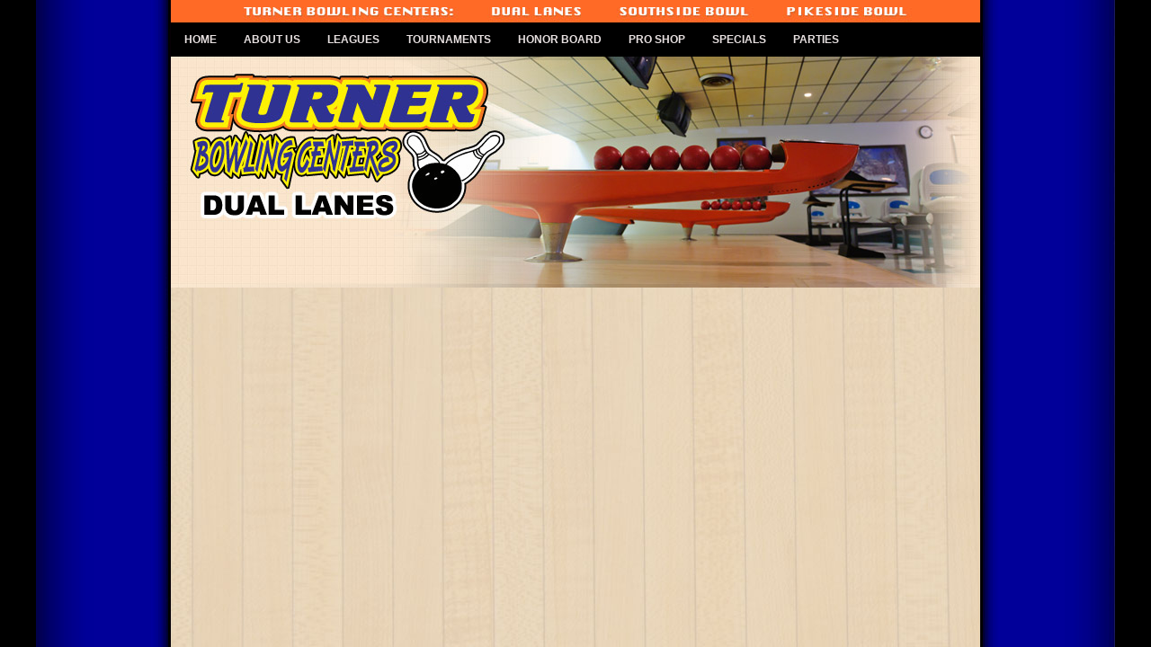

--- FILE ---
content_type: text/css
request_url: https://www.duallanes.com/wp-content/themes/dualtheme/style.css
body_size: 6275
content:
/*

Theme Name: Turner Dual
Theme URI: http://duallanes.com/wp-content/themes/dualtheme
Description: Dual Lanes
Version: 1.0
Author: Jason Walls
Author URI: http://wrtwebdesigns.com
*/

/*
WP styles
*/



.aligncenter,
div.aligncenter {

   display: block;

   margin-left: auto;

   margin-right: auto;

}

.alignleft {
   float: left;
}

.alignright {
   float: right;
}

.wp-caption {
   border: 1px solid #ddd;
   text-align: center;
   background-color: #f3f3f3;
   padding-top: 4px;
   margin: 10px;
   /* optional rounded corners for browsers that support it */
   -moz-border-radius: 3px;
   -khtml-border-radius: 3px;
   -webkit-border-radius: 3px;
   border-radius: 3px;
}

.wp-caption img {
   margin: 0;
   padding: 0;
   border: 0 none;
}

.wp-caption p.wp-caption-text {
   color: #333;
   font-size: 11px;
   line-height: 17px;
   padding: 0 4px 5px;
   margin: 0;
}


.commentlist li, #commentform input, #commentform textarea {
	font: 0.9em Verdana, Arial, Sans-Serif;
	}

.commentlist li ul li {
	font-size: 1em;
}

.commentlist li {
	font-weight: bold;
}

.commentlist li .avatar { 
	float: right;
	border: 1px solid #eee;
	padding: 2px;
	background: #fff;
	}


.commentlist cite, .commentlist cite a {
	font-weight: bold;
	font-style: normal;
	font-size: 1.1em;
	}

.commentlist p {
	font-weight: normal;
	line-height: 1.5em;
	text-transform: none;
	}

#commentform p {
	font-family: 'Lucida Grande', Verdana, Arial, Sans-Serif;
	}

.commentmetadata {
	font-weight: normal;
	}

#commentform input {
	width: 170px;
	padding: 2px;
	margin: 5px 5px 1px 0;
	}



#commentform {
	margin: 5px 10px 0 0;
	}

textarea#comment {
	width: 500px;
	padding: 2px;
	}

#respond:after {
		content: "."; 
	    display: block; 
	    height: 0; 
	    clear: both; 
	    visibility: hidden;
	}

#commentform #submit {
	margin: 0 0 5px auto;
	float: right;
	}

/*
End WP specific styles
*/

body {
	font-family: Trebuchet MS, Arial, Helvetica, sans-serif;
	font-size: 15px;
	background-color: #000;
	background-image: url(images/bowling_background.jpg);
	background-repeat: repeat-y;
	background-position: center;
	margin: 0px;
	padding: 0px;
}
a {
outline:medium none;
text-decoration:none;
}

#main_wrapper {
	padding: 0px;
	width: 900px;
	margin-top: 0px;
	margin-right: auto;
	margin-bottom: 0px;
	margin-left: auto;
}
#top_menu {
	background-color: #FE7C24;
	height: 25px;
	margin: 0px;
	padding: 0px;
}

#menucontainer {
display:block;
font:12px arial,Tahoma,Century gothic,verdana,Arial,sans-serif;
height:38px;
text-transform:uppercase;

}

#menu {
	background-color:#000;
	height:38px;
}

#menu ul {
float:left;
list-style:none outside none;
margin:0;
padding:0;
}

#menu li {
float:left;
list-style:none outside none;
margin:0;
padding:0;
display:list-item;
}

#menu li a, #menu li a:link, #menu li a:visited {
color:#E7E0E0;
display:block;
font-weight:bold;
margin:0;
padding:12px 15px;
}

#menu li a:hover, #menu li a:active {
background:#2E3192;
color:#FFFFFF;
margin:0;
padding:12px 15px 11px;
text-decoration:none;
}
p {
font-size:13px;
line-height:20px;
padding:0 0 15px;
margin:0;
}
#middle {
	margin: 0px;
	padding: 0px;
}
#main {
	margin: 0px;
	padding: 0px;
	background-position: center top;
}
#footer {
	
}

#content {
	clear:left;
	display:inline;
	float:left;
	width:580px;
	margin-top: 0px;
	margin-right: 20px;
	margin-bottom: 0;
	margin-left: 20px;
	padding-top: 20px;
	padding-right: 0px;
	padding-bottom: 0px;
	padding-left: 0px;
}

.widget {
	margin-bottom: 10px;
	}

#sidebar {
	display:inline;
	float:left;
	width:250px;
	margin: 0;
	list-style-type: none;
	padding-top: 20px;
	padding-right: 0px;
	padding-bottom: 0px;
	padding-left: 0px;
}


#sideblock1 {
	background-image: url(images/bg_upcoming.png);
	background-repeat: no-repeat;
	background-position: center top;
	margin: 0px;
}
#sideblock2 {
	background-image: url(images/bg_racestats.png);
	background-repeat: no-repeat;
	background-position: center top;
    padding-top: 10px;
	margin: 0px;
}
#sideblock3 {
	background-repeat: no-repeat;
	background-position: center top;
	margin: 0px;
	padding-top: 10px;
}
.clear{clear:both;line-height:0px;font-size:0;}

#clear_left {
	clear: left;
}

.date {
	color: #777777;
	font-size:11px;
	padding-bottom:10px;
}

.post-image {
        -moz-border-radius-bottomleft:3px;
        -moz-border-radius-bottomright:3px;
        -moz-border-radius-topleft:3px;
        -moz-border-radius-topright:3px;
        background-color:#222;
        border:1px solid #ccc;
        padding:5px;
        margin-left: 5px;
        margin-right: 5px;
        margin-bottom: 10px;
        }

h1 {
	color: #ff5b0b;
	font-size: 24px;
	font-weight: bold;
	font-family: Verdana, Arial, Helvetica, sans-serif;
    margin-top: 0px;
	margin-bottom: 5px;
	}

	

h2 {
	color: #716745;
	margin-bottom: 10px;
	font-family: Verdana, Arial, Helvetica, sans-serif;
	font-size: 16px;
	font-weight: bold;
	margin-top: 0px;
}

h3 {

	color: #716745;
	font-family: arial, sans-serif;
	font-size: 12px;
	font-weight: 600;
	margin-top: 0px;
	margin-bottom: 10px;
}

ul {

	font-size: 12px;

}



ul.links {
	list-style-type: none;
	font-size: 0.8em;
	}

.itemname {
	font-size: 12px;
	font-weight: 600;
	color: #06F;
}

ul.links li a {
	color: #999;
	text-decoration: none;
	display: block;
	padding: 5px 0;
	border-top-width: 1px;
	border-top-style: solid;
	border-top-color: #333;
	}

ul.links li a:hover {
	color: #FFF;
	border-top: 1px dotted #FFF;
	}

.blockquote {
	border-left: 2px solid #999;
	padding: 15px;
	margin: 20px 0;
	font-size: 0.9em;
	font-style: italic;
	background-color: #090909;
	}

ol {
	font-weight: 800;
	font-size: 0.8em;
	color: #FFF;
	margin: 20px;
	}

ol span {
	font: 400 1.2em arial,sans-serif;
	color: #999;
	}

ol li {
	margin-left: 25px;
	padding: 4px 0;
	}

* html form input.text,

* html form textarea{

    border-color:#999;
	color:#999;
	}


--- FILE ---
content_type: text/css; charset: UTF-8;charset=UTF-8
request_url: https://www.duallanes.com/wp-admin/admin-ajax.php?action=easy-facebook-likebox-customizer-style&ver=6.5.3
body_size: 18903
content:

.efbl_feed_wraper.efbl_skin_12441 .efbl-grid-skin .efbl-row.e-outer {
    grid-template-columns: repeat(auto-fill, minmax(33.33%, 1fr));
}


.efbl_feed_wraper.efbl_skin_12441 .efbl_feeds_holder.efbl_feeds_carousel {


}

.efbl_feed_wraper.efbl_skin_12441 .efbl_feeds_holder.efbl_feeds_carousel .owl-nav {

 display: flex;


}

.efbl_feed_wraper.efbl_skin_12441 .efbl_feeds_holder.efbl_feeds_carousel .owl-dots {

 display: block;


}

.efbl_feed_wraper.efbl_skin_12441 .efbl_feeds_holder.efbl_feeds_carousel .owl-dots .owl-dot span {


}

.efbl_feed_wraper.efbl_skin_12441 .efbl_feeds_holder.efbl_feeds_carousel .owl-dots .owl-dot.active span {


}

.efbl_feed_wraper.efbl_skin_12441 .efbl_load_more_holder a.efbl_load_more_btn span {


}

.efbl_feed_wraper.efbl_skin_12441 .efbl_load_more_holder a.efbl_load_more_btn:hover span {


}

.efbl_feed_wraper.efbl_skin_12441 .efbl_header {

 box-shadow: none;


}

.efbl_feed_wraper.efbl_skin_12441 .efbl_header .efbl_header_inner_wrap .efbl_header_content .efbl_header_meta .efbl_header_title {


}


.efbl_feed_wraper.efbl_skin_12441 .efbl_header .efbl_header_inner_wrap .efbl_header_img img {

 border-radius: 0;


}

.efbl_feed_wraper.efbl_skin_12441 .efbl_header .efbl_header_inner_wrap .efbl_header_content .efbl_header_meta .efbl_cat, .efbl_feed_wraper.efbl_skin_12441 .efbl_header .efbl_header_inner_wrap .efbl_header_content .efbl_header_meta .efbl_followers {


}

.efbl_feed_wraper.efbl_skin_12441 .efbl_header .efbl_header_inner_wrap .efbl_header_content .efbl_bio {


}

.efbl_feed_wraper.efbl_skin_12441 .efbl-story-wrapper, .efbl_feed_wraper.efbl_skin_12441 .efbl-story-wrapper .efbl-thumbnail-wrapper .efbl-thumbnail-col, .efbl_feed_wraper.efbl_skin_12441 .efbl-story-wrapper .efbl-post-footer {


}


.efbl_feed_wraper.efbl_skin_12441 .efbl-story-wrapper {
    box-shadow: none;
}


.efbl_feed_wraper.efbl_skin_12441 .efbl-story-wrapper .efbl-thumbnail-wrapper .efbl-thumbnail-col a img {


}

.efbl_feed_wraper.efbl_skin_12441 .efbl-story-wrapper, .efbl_feed_wraper.efbl_skin_12441 .efbl_feeds_carousel .efbl-story-wrapper .efbl-grid-wrapper {


}

.efbl_feed_wraper.efbl_skin_12441 .efbl-story-wrapper, .efbl_feed_wraper.efbl_skin_12441 .efbl-story-wrapper .efbl-feed-content > .efbl-d-flex .efbl-profile-title span, .efbl_feed_wraper.efbl_skin_12441 .efbl-story-wrapper .efbl-feed-content .description, .efbl_feed_wraper.efbl_skin_12441 .efbl-story-wrapper .efbl-feed-content .description a, .efbl_feed_wraper.efbl_skin_12441 .efbl-story-wrapper .efbl-feed-content .efbl_link_text, .efbl_feed_wraper.efbl_skin_12441 .efbl-story-wrapper .efbl-feed-content .efbl_link_text .efbl_title_link a {


}

.efbl_feed_wraper.efbl_skin_12441 .efbl-story-wrapper .efbl-post-footer .efbl-reacted-item, .efbl_feed_wraper.efbl_skin_12441 .efbl-story-wrapper .efbl-post-footer .efbl-reacted-item .efbl_all_comments_wrap {


}

.efbl_feed_wraper.efbl_skin_12441 .efbl-story-wrapper .efbl-overlay {


}

.efbl_feed_wraper.efbl_skin_12441 .efbl-story-wrapper .efbl-overlay .efbl_multimedia, .efbl_feed_wraper.efbl_skin_12441 .efbl-story-wrapper .efbl-overlay .icon-esf-video-camera {


}

.efbl_feed_wraper.efbl_skin_12441 .efbl-story-wrapper .efbl-post-footer .efbl-view-on-fb, .efbl_feed_wraper.efbl_skin_12441 .efbl-story-wrapper .efbl-post-footer .esf-share-wrapper .esf-share {


}

.efbl_feed_wraper.efbl_skin_12441 .efbl-story-wrapper .efbl-post-footer .efbl-view-on-fb:hover, .efbl_feed_wraper.efbl_skin_12441 .efbl-story-wrapper .efbl-post-footer .esf-share-wrapper .esf-share:hover {


}

.efbl_feed_popup_container .efbl-post-detail.efbl-popup-skin-12441 .efbl-d-columns-wrapper, .efbl_feed_popup_container .efbl-post-detail.efbl-popup-skin-12441 .efbl-d-columns-wrapper .efbl-caption::after {


}

.efbl_feed_popup_container .efbl-post-detail.efbl-popup-skin-12441 .efbl-d-columns-wrapper, .efbl_feed_popup_container .efbl-post-detail.efbl-popup-skin-12441 .efbl-d-columns-wrapper .efbl-caption .efbl-feed-description, .efbl_feed_popup_container .efbl-post-detail.efbl-popup-skin-12441 a, .efbl_feed_popup_container .efbl-post-detail.efbl-popup-skin-12441 span {


}

.efbl_feed_popup_container .efbl-post-detail.efbl-popup-skin-12441 .efbl-d-columns-wrapper .efbl-post-header {

 display: flex;


}

.efbl_feed_popup_container .efbl-post-detail.efbl-popup-skin-12441 .efbl-d-columns-wrapper .efbl-post-header .efbl-profile-image {

 display: block;


}

.efbl_feed_popup_container .efbl-post-detail.efbl-popup-skin-12441 .efbl-d-columns-wrapper .efbl-post-header h2 {


}

.efbl_feed_popup_container .efbl-post-detail.efbl-popup-skin-12441 .efbl-d-columns-wrapper .efbl-post-header span {


}

.efbl_feed_popup_container .efbl-post-detail.efbl-popup-skin-12441 .efbl-feed-description, .efbl_feed_popup_container .efbl-post-detail.efbl-popup-skin-12441 .efbl_link_text {

 display: block;


}

.efbl_feed_popup_container .efbl-post-detail.efbl-popup-skin-12441 .efbl-d-columns-wrapper .efbl-reactions-box {

 display: flex;


}

.efbl_feed_popup_container .efbl-post-detail.efbl-popup-skin-12441 .efbl-d-columns-wrapper .efbl-reactions-box .efbl-reactions span {


}


.efbl_feed_popup_container .efbl-post-detail.efbl-popup-skin-12441 .efbl-d-columns-wrapper .efbl-reactions-box .efbl-reactions .efbl_popup_likes_main {

 display: flex;


}

.efbl_feed_popup_container .efbl-post-detail.efbl-popup-skin-12441 .efbl-d-columns-wrapper .efbl-reactions-box .efbl-reactions .efbl-popup-comments-icon-wrapper {

 display: flex;


}

.efbl_feed_popup_container .efbl-post-detail.efbl-popup-skin-12441 .efbl-commnets, .efbl_feed_popup_container .efbl-post-detail.efbl-popup-skin-12441 .efbl-comments-list {

 display: block;


}

.efbl_feed_popup_container .efbl-post-detail.efbl-popup-skin-12441 .efbl-action-btn {

 display: block;


}

.efbl_feed_popup_container .efbl-post-detail.efbl-popup-skin-12441 .efbl-d-columns-wrapper .efbl-comments-list .efbl-comment-wrap {


}



.efbl_feed_wraper.efbl_skin_12442 .efbl-grid-skin .efbl-row.e-outer {
    grid-template-columns: repeat(auto-fill, minmax(33.33%, 1fr));
}


.efbl_feed_wraper.efbl_skin_12442 .efbl_feeds_holder.efbl_feeds_carousel {


}

.efbl_feed_wraper.efbl_skin_12442 .efbl_feeds_holder.efbl_feeds_carousel .owl-nav {

 display: flex;


}

.efbl_feed_wraper.efbl_skin_12442 .efbl_feeds_holder.efbl_feeds_carousel .owl-dots {

 display: block;


}

.efbl_feed_wraper.efbl_skin_12442 .efbl_feeds_holder.efbl_feeds_carousel .owl-dots .owl-dot span {


}

.efbl_feed_wraper.efbl_skin_12442 .efbl_feeds_holder.efbl_feeds_carousel .owl-dots .owl-dot.active span {


}

.efbl_feed_wraper.efbl_skin_12442 .efbl_load_more_holder a.efbl_load_more_btn span {


}

.efbl_feed_wraper.efbl_skin_12442 .efbl_load_more_holder a.efbl_load_more_btn:hover span {


}

.efbl_feed_wraper.efbl_skin_12442 .efbl_header {

 box-shadow: none;


}

.efbl_feed_wraper.efbl_skin_12442 .efbl_header .efbl_header_inner_wrap .efbl_header_content .efbl_header_meta .efbl_header_title {


}


.efbl_feed_wraper.efbl_skin_12442 .efbl_header .efbl_header_inner_wrap .efbl_header_img img {

 border-radius: 0;


}

.efbl_feed_wraper.efbl_skin_12442 .efbl_header .efbl_header_inner_wrap .efbl_header_content .efbl_header_meta .efbl_cat, .efbl_feed_wraper.efbl_skin_12442 .efbl_header .efbl_header_inner_wrap .efbl_header_content .efbl_header_meta .efbl_followers {


}

.efbl_feed_wraper.efbl_skin_12442 .efbl_header .efbl_header_inner_wrap .efbl_header_content .efbl_bio {


}

.efbl_feed_wraper.efbl_skin_12442 .efbl-story-wrapper, .efbl_feed_wraper.efbl_skin_12442 .efbl-story-wrapper .efbl-thumbnail-wrapper .efbl-thumbnail-col, .efbl_feed_wraper.efbl_skin_12442 .efbl-story-wrapper .efbl-post-footer {


}


.efbl_feed_wraper.efbl_skin_12442 .efbl-story-wrapper {
    box-shadow: none;
}


.efbl_feed_wraper.efbl_skin_12442 .efbl-story-wrapper .efbl-thumbnail-wrapper .efbl-thumbnail-col a img {


}

.efbl_feed_wraper.efbl_skin_12442 .efbl-story-wrapper, .efbl_feed_wraper.efbl_skin_12442 .efbl_feeds_carousel .efbl-story-wrapper .efbl-grid-wrapper {


}

.efbl_feed_wraper.efbl_skin_12442 .efbl-story-wrapper, .efbl_feed_wraper.efbl_skin_12442 .efbl-story-wrapper .efbl-feed-content > .efbl-d-flex .efbl-profile-title span, .efbl_feed_wraper.efbl_skin_12442 .efbl-story-wrapper .efbl-feed-content .description, .efbl_feed_wraper.efbl_skin_12442 .efbl-story-wrapper .efbl-feed-content .description a, .efbl_feed_wraper.efbl_skin_12442 .efbl-story-wrapper .efbl-feed-content .efbl_link_text, .efbl_feed_wraper.efbl_skin_12442 .efbl-story-wrapper .efbl-feed-content .efbl_link_text .efbl_title_link a {


}

.efbl_feed_wraper.efbl_skin_12442 .efbl-story-wrapper .efbl-post-footer .efbl-reacted-item, .efbl_feed_wraper.efbl_skin_12442 .efbl-story-wrapper .efbl-post-footer .efbl-reacted-item .efbl_all_comments_wrap {


}

.efbl_feed_wraper.efbl_skin_12442 .efbl-story-wrapper .efbl-overlay {


}

.efbl_feed_wraper.efbl_skin_12442 .efbl-story-wrapper .efbl-overlay .efbl_multimedia, .efbl_feed_wraper.efbl_skin_12442 .efbl-story-wrapper .efbl-overlay .icon-esf-video-camera {


}

.efbl_feed_wraper.efbl_skin_12442 .efbl-story-wrapper .efbl-post-footer .efbl-view-on-fb, .efbl_feed_wraper.efbl_skin_12442 .efbl-story-wrapper .efbl-post-footer .esf-share-wrapper .esf-share {


}

.efbl_feed_wraper.efbl_skin_12442 .efbl-story-wrapper .efbl-post-footer .efbl-view-on-fb:hover, .efbl_feed_wraper.efbl_skin_12442 .efbl-story-wrapper .efbl-post-footer .esf-share-wrapper .esf-share:hover {


}

.efbl_feed_popup_container .efbl-post-detail.efbl-popup-skin-12442 .efbl-d-columns-wrapper, .efbl_feed_popup_container .efbl-post-detail.efbl-popup-skin-12442 .efbl-d-columns-wrapper .efbl-caption::after {


}

.efbl_feed_popup_container .efbl-post-detail.efbl-popup-skin-12442 .efbl-d-columns-wrapper, .efbl_feed_popup_container .efbl-post-detail.efbl-popup-skin-12442 .efbl-d-columns-wrapper .efbl-caption .efbl-feed-description, .efbl_feed_popup_container .efbl-post-detail.efbl-popup-skin-12442 a, .efbl_feed_popup_container .efbl-post-detail.efbl-popup-skin-12442 span {


}

.efbl_feed_popup_container .efbl-post-detail.efbl-popup-skin-12442 .efbl-d-columns-wrapper .efbl-post-header {

 display: flex;


}

.efbl_feed_popup_container .efbl-post-detail.efbl-popup-skin-12442 .efbl-d-columns-wrapper .efbl-post-header .efbl-profile-image {

 display: block;


}

.efbl_feed_popup_container .efbl-post-detail.efbl-popup-skin-12442 .efbl-d-columns-wrapper .efbl-post-header h2 {


}

.efbl_feed_popup_container .efbl-post-detail.efbl-popup-skin-12442 .efbl-d-columns-wrapper .efbl-post-header span {


}

.efbl_feed_popup_container .efbl-post-detail.efbl-popup-skin-12442 .efbl-feed-description, .efbl_feed_popup_container .efbl-post-detail.efbl-popup-skin-12442 .efbl_link_text {

 display: block;


}

.efbl_feed_popup_container .efbl-post-detail.efbl-popup-skin-12442 .efbl-d-columns-wrapper .efbl-reactions-box {

 display: flex;


}

.efbl_feed_popup_container .efbl-post-detail.efbl-popup-skin-12442 .efbl-d-columns-wrapper .efbl-reactions-box .efbl-reactions span {


}


.efbl_feed_popup_container .efbl-post-detail.efbl-popup-skin-12442 .efbl-d-columns-wrapper .efbl-reactions-box .efbl-reactions .efbl_popup_likes_main {

 display: flex;


}

.efbl_feed_popup_container .efbl-post-detail.efbl-popup-skin-12442 .efbl-d-columns-wrapper .efbl-reactions-box .efbl-reactions .efbl-popup-comments-icon-wrapper {

 display: flex;


}

.efbl_feed_popup_container .efbl-post-detail.efbl-popup-skin-12442 .efbl-commnets, .efbl_feed_popup_container .efbl-post-detail.efbl-popup-skin-12442 .efbl-comments-list {

 display: block;


}

.efbl_feed_popup_container .efbl-post-detail.efbl-popup-skin-12442 .efbl-action-btn {

 display: block;


}

.efbl_feed_popup_container .efbl-post-detail.efbl-popup-skin-12442 .efbl-d-columns-wrapper .efbl-comments-list .efbl-comment-wrap {


}



.efbl_feed_wraper.efbl_skin_12443 .efbl-grid-skin .efbl-row.e-outer {
    grid-template-columns: repeat(auto-fill, minmax(33.33%, 1fr));
}


.efbl_feed_wraper.efbl_skin_12443 .efbl_feeds_holder.efbl_feeds_carousel {


}

.efbl_feed_wraper.efbl_skin_12443 .efbl_feeds_holder.efbl_feeds_carousel .owl-nav {

 display: flex;


}

.efbl_feed_wraper.efbl_skin_12443 .efbl_feeds_holder.efbl_feeds_carousel .owl-dots {

 display: block;


}

.efbl_feed_wraper.efbl_skin_12443 .efbl_feeds_holder.efbl_feeds_carousel .owl-dots .owl-dot span {


}

.efbl_feed_wraper.efbl_skin_12443 .efbl_feeds_holder.efbl_feeds_carousel .owl-dots .owl-dot.active span {


}

.efbl_feed_wraper.efbl_skin_12443 .efbl_load_more_holder a.efbl_load_more_btn span {


}

.efbl_feed_wraper.efbl_skin_12443 .efbl_load_more_holder a.efbl_load_more_btn:hover span {


}

.efbl_feed_wraper.efbl_skin_12443 .efbl_header {

 box-shadow: none;


}

.efbl_feed_wraper.efbl_skin_12443 .efbl_header .efbl_header_inner_wrap .efbl_header_content .efbl_header_meta .efbl_header_title {


}


.efbl_feed_wraper.efbl_skin_12443 .efbl_header .efbl_header_inner_wrap .efbl_header_img img {

 border-radius: 0;


}

.efbl_feed_wraper.efbl_skin_12443 .efbl_header .efbl_header_inner_wrap .efbl_header_content .efbl_header_meta .efbl_cat, .efbl_feed_wraper.efbl_skin_12443 .efbl_header .efbl_header_inner_wrap .efbl_header_content .efbl_header_meta .efbl_followers {


}

.efbl_feed_wraper.efbl_skin_12443 .efbl_header .efbl_header_inner_wrap .efbl_header_content .efbl_bio {


}

.efbl_feed_wraper.efbl_skin_12443 .efbl-story-wrapper, .efbl_feed_wraper.efbl_skin_12443 .efbl-story-wrapper .efbl-thumbnail-wrapper .efbl-thumbnail-col, .efbl_feed_wraper.efbl_skin_12443 .efbl-story-wrapper .efbl-post-footer {


}


.efbl_feed_wraper.efbl_skin_12443 .efbl-story-wrapper {
    box-shadow: none;
}


.efbl_feed_wraper.efbl_skin_12443 .efbl-story-wrapper .efbl-thumbnail-wrapper .efbl-thumbnail-col a img {


}

.efbl_feed_wraper.efbl_skin_12443 .efbl-story-wrapper, .efbl_feed_wraper.efbl_skin_12443 .efbl_feeds_carousel .efbl-story-wrapper .efbl-grid-wrapper {


}

.efbl_feed_wraper.efbl_skin_12443 .efbl-story-wrapper, .efbl_feed_wraper.efbl_skin_12443 .efbl-story-wrapper .efbl-feed-content > .efbl-d-flex .efbl-profile-title span, .efbl_feed_wraper.efbl_skin_12443 .efbl-story-wrapper .efbl-feed-content .description, .efbl_feed_wraper.efbl_skin_12443 .efbl-story-wrapper .efbl-feed-content .description a, .efbl_feed_wraper.efbl_skin_12443 .efbl-story-wrapper .efbl-feed-content .efbl_link_text, .efbl_feed_wraper.efbl_skin_12443 .efbl-story-wrapper .efbl-feed-content .efbl_link_text .efbl_title_link a {


}

.efbl_feed_wraper.efbl_skin_12443 .efbl-story-wrapper .efbl-post-footer .efbl-reacted-item, .efbl_feed_wraper.efbl_skin_12443 .efbl-story-wrapper .efbl-post-footer .efbl-reacted-item .efbl_all_comments_wrap {


}

.efbl_feed_wraper.efbl_skin_12443 .efbl-story-wrapper .efbl-overlay {


}

.efbl_feed_wraper.efbl_skin_12443 .efbl-story-wrapper .efbl-overlay .efbl_multimedia, .efbl_feed_wraper.efbl_skin_12443 .efbl-story-wrapper .efbl-overlay .icon-esf-video-camera {


}

.efbl_feed_wraper.efbl_skin_12443 .efbl-story-wrapper .efbl-post-footer .efbl-view-on-fb, .efbl_feed_wraper.efbl_skin_12443 .efbl-story-wrapper .efbl-post-footer .esf-share-wrapper .esf-share {


}

.efbl_feed_wraper.efbl_skin_12443 .efbl-story-wrapper .efbl-post-footer .efbl-view-on-fb:hover, .efbl_feed_wraper.efbl_skin_12443 .efbl-story-wrapper .efbl-post-footer .esf-share-wrapper .esf-share:hover {


}

.efbl_feed_popup_container .efbl-post-detail.efbl-popup-skin-12443 .efbl-d-columns-wrapper, .efbl_feed_popup_container .efbl-post-detail.efbl-popup-skin-12443 .efbl-d-columns-wrapper .efbl-caption::after {


}

.efbl_feed_popup_container .efbl-post-detail.efbl-popup-skin-12443 .efbl-d-columns-wrapper, .efbl_feed_popup_container .efbl-post-detail.efbl-popup-skin-12443 .efbl-d-columns-wrapper .efbl-caption .efbl-feed-description, .efbl_feed_popup_container .efbl-post-detail.efbl-popup-skin-12443 a, .efbl_feed_popup_container .efbl-post-detail.efbl-popup-skin-12443 span {


}

.efbl_feed_popup_container .efbl-post-detail.efbl-popup-skin-12443 .efbl-d-columns-wrapper .efbl-post-header {

 display: flex;


}

.efbl_feed_popup_container .efbl-post-detail.efbl-popup-skin-12443 .efbl-d-columns-wrapper .efbl-post-header .efbl-profile-image {

 display: block;


}

.efbl_feed_popup_container .efbl-post-detail.efbl-popup-skin-12443 .efbl-d-columns-wrapper .efbl-post-header h2 {


}

.efbl_feed_popup_container .efbl-post-detail.efbl-popup-skin-12443 .efbl-d-columns-wrapper .efbl-post-header span {


}

.efbl_feed_popup_container .efbl-post-detail.efbl-popup-skin-12443 .efbl-feed-description, .efbl_feed_popup_container .efbl-post-detail.efbl-popup-skin-12443 .efbl_link_text {

 display: block;


}

.efbl_feed_popup_container .efbl-post-detail.efbl-popup-skin-12443 .efbl-d-columns-wrapper .efbl-reactions-box {

 display: flex;


}

.efbl_feed_popup_container .efbl-post-detail.efbl-popup-skin-12443 .efbl-d-columns-wrapper .efbl-reactions-box .efbl-reactions span {


}


.efbl_feed_popup_container .efbl-post-detail.efbl-popup-skin-12443 .efbl-d-columns-wrapper .efbl-reactions-box .efbl-reactions .efbl_popup_likes_main {

 display: flex;


}

.efbl_feed_popup_container .efbl-post-detail.efbl-popup-skin-12443 .efbl-d-columns-wrapper .efbl-reactions-box .efbl-reactions .efbl-popup-comments-icon-wrapper {

 display: flex;


}

.efbl_feed_popup_container .efbl-post-detail.efbl-popup-skin-12443 .efbl-commnets, .efbl_feed_popup_container .efbl-post-detail.efbl-popup-skin-12443 .efbl-comments-list {

 display: block;


}

.efbl_feed_popup_container .efbl-post-detail.efbl-popup-skin-12443 .efbl-action-btn {

 display: block;


}

.efbl_feed_popup_container .efbl-post-detail.efbl-popup-skin-12443 .efbl-d-columns-wrapper .efbl-comments-list .efbl-comment-wrap {


}


  